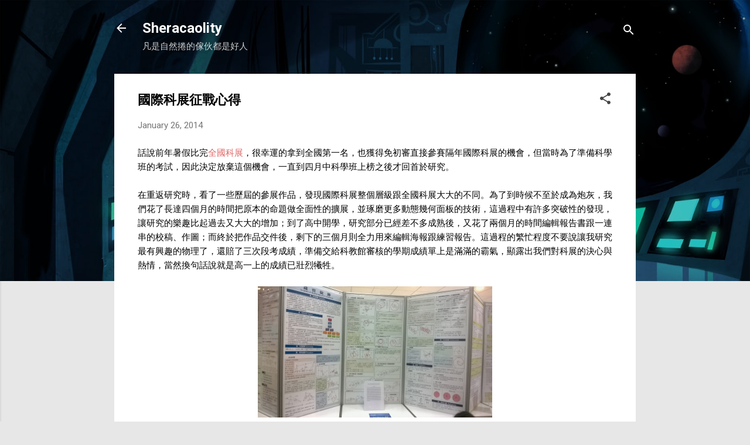

--- FILE ---
content_type: text/javascript; charset=UTF-8
request_url: http://scyablog.blogspot.com/feeds/comments/default?orderby=published&start-index=1&max-results=9&alt=json-in-script&callback=brc2.main&_=1769753844272
body_size: 3032
content:
// API callback
brc2.main({"version":"1.0","encoding":"UTF-8","feed":{"xmlns":"http://www.w3.org/2005/Atom","xmlns$openSearch":"http://a9.com/-/spec/opensearchrss/1.0/","xmlns$gd":"http://schemas.google.com/g/2005","id":{"$t":"tag:blogger.com,1999:blog-8963035166761027912.comments"},"updated":{"$t":"2025-08-24T03:59:53.159+08:00"},"title":{"type":"text","$t":"Sheracaolity"},"link":[{"rel":"http://schemas.google.com/g/2005#feed","type":"application/atom+xml","href":"http:\/\/scyablog.blogspot.com\/feeds\/comments\/default"},{"rel":"self","type":"application/atom+xml","href":"http:\/\/www.blogger.com\/feeds\/8963035166761027912\/comments\/default?alt=json-in-script\u0026max-results=9\u0026orderby=published"},{"rel":"alternate","type":"text/html","href":"http:\/\/scyablog.blogspot.com\/"},{"rel":"hub","href":"http://pubsubhubbub.appspot.com/"},{"rel":"next","type":"application/atom+xml","href":"http:\/\/www.blogger.com\/feeds\/8963035166761027912\/comments\/default?alt=json-in-script\u0026start-index=10\u0026max-results=9\u0026orderby=published"}],"author":[{"name":{"$t":"水果拼盤武士G"},"uri":{"$t":"http:\/\/www.blogger.com\/profile\/10828131430161621778"},"email":{"$t":"noreply@blogger.com"},"gd$image":{"rel":"http://schemas.google.com/g/2005#thumbnail","width":"29","height":"32","src":"\/\/blogger.googleusercontent.com\/img\/b\/R29vZ2xl\/AVvXsEg_NlvUdBwSdv_IPrOLTwbIvQUKPX-fETJcV3z335ibxnA7cBf_IOwSX9pgi1kmyOPFBg9fn8V6dvQqEDm-BhIlbXGvS1e3sQUsGowCV6pSwI8eop9l5Pr7G3NhncLjVL8\/s113\/Me.png"}}],"generator":{"version":"7.00","uri":"http://www.blogger.com","$t":"Blogger"},"openSearch$totalResults":{"$t":"198"},"openSearch$startIndex":{"$t":"1"},"openSearch$itemsPerPage":{"$t":"9"},"entry":[{"id":{"$t":"tag:blogger.com,1999:blog-8963035166761027912.post-8557960210488649920"},"published":{"$t":"2025-08-24T03:59:53.159+08:00"},"updated":{"$t":"2025-08-24T03:59:53.159+08:00"},"title":{"type":"text","$t":"非常感謝您的分享！"},"content":{"type":"html","$t":"非常感謝您的分享！"},"link":[{"rel":"edit","type":"application/atom+xml","href":"http:\/\/www.blogger.com\/feeds\/8963035166761027912\/8126562378904055710\/comments\/default\/8557960210488649920"},{"rel":"self","type":"application/atom+xml","href":"http:\/\/www.blogger.com\/feeds\/8963035166761027912\/8126562378904055710\/comments\/default\/8557960210488649920"},{"rel":"alternate","type":"text/html","href":"http:\/\/scyablog.blogspot.com\/2016\/04\/blog-post_20.html?showComment=1755979193159#c8557960210488649920","title":""}],"author":[{"name":{"$t":"Anonymous"},"email":{"$t":"noreply@blogger.com"},"gd$image":{"rel":"http://schemas.google.com/g/2005#thumbnail","width":"16","height":"16","src":"https:\/\/img1.blogblog.com\/img\/blank.gif"}}],"thr$in-reply-to":{"xmlns$thr":"http://purl.org/syndication/thread/1.0","href":"http:\/\/scyablog.blogspot.com\/2016\/04\/blog-post_20.html","ref":"tag:blogger.com,1999:blog-8963035166761027912.post-8126562378904055710","source":"http://www.blogger.com/feeds/8963035166761027912/posts/default/8126562378904055710","type":"text/html"},"gd$extendedProperty":[{"name":"blogger.itemClass","value":"pid-399441235"},{"name":"blogger.displayTime","value":"August 24, 2025 at 3:59 AM"}]},{"id":{"$t":"tag:blogger.com,1999:blog-8963035166761027912.post-6542638823247206655"},"published":{"$t":"2025-06-13T04:40:33.188+08:00"},"updated":{"$t":"2025-06-13T04:40:33.188+08:00"},"title":{"type":"text","$t":"I\u0026#39;m glad you decided to take such a diverse ra..."},"content":{"type":"html","$t":"I\u0026#39;m glad you decided to take such a diverse range of courses."},"link":[{"rel":"edit","type":"application/atom+xml","href":"http:\/\/www.blogger.com\/feeds\/8963035166761027912\/4459776579228724029\/comments\/default\/6542638823247206655"},{"rel":"self","type":"application/atom+xml","href":"http:\/\/www.blogger.com\/feeds\/8963035166761027912\/4459776579228724029\/comments\/default\/6542638823247206655"},{"rel":"alternate","type":"text/html","href":"http:\/\/scyablog.blogspot.com\/2016\/01\/blog-post_27.html?showComment=1749760833188#c6542638823247206655","title":""}],"author":[{"name":{"$t":"Tommy"},"uri":{"$t":"https:\/\/www.tommysanford.com\/"},"email":{"$t":"noreply@blogger.com"},"gd$image":{"rel":"http://schemas.google.com/g/2005#thumbnail","width":"16","height":"16","src":"https:\/\/img1.blogblog.com\/img\/blank.gif"}}],"thr$in-reply-to":{"xmlns$thr":"http://purl.org/syndication/thread/1.0","href":"http:\/\/scyablog.blogspot.com\/2016\/01\/blog-post_27.html","ref":"tag:blogger.com,1999:blog-8963035166761027912.post-4459776579228724029","source":"http://www.blogger.com/feeds/8963035166761027912/posts/default/4459776579228724029","type":"text/html"},"gd$extendedProperty":[{"name":"blogger.itemClass","value":"pid-399441235"},{"name":"blogger.displayTime","value":"June 13, 2025 at 4:40 AM"}]},{"id":{"$t":"tag:blogger.com,1999:blog-8963035166761027912.post-458172900909591167"},"published":{"$t":"2024-03-24T17:48:58.863+08:00"},"updated":{"$t":"2024-03-24T17:48:58.863+08:00"},"title":{"type":"text","$t":"學長您好，我是應屆考生，今天剛考完試，前幾天看到您的文章即為受用，謝謝您!另外想請教一下您是怎麼充實..."},"content":{"type":"html","$t":"學長您好，我是應屆考生，今天剛考完試，前幾天看到您的文章即為受用，謝謝您!另外想請教一下您是怎麼充實的度過國三暑假的呢？"},"link":[{"rel":"edit","type":"application/atom+xml","href":"http:\/\/www.blogger.com\/feeds\/8963035166761027912\/5423072648029395808\/comments\/default\/458172900909591167"},{"rel":"self","type":"application/atom+xml","href":"http:\/\/www.blogger.com\/feeds\/8963035166761027912\/5423072648029395808\/comments\/default\/458172900909591167"},{"rel":"alternate","type":"text/html","href":"http:\/\/scyablog.blogspot.com\/2014\/03\/blog-post.html?showComment=1711273738863#c458172900909591167","title":""}],"author":[{"name":{"$t":"Anonymous"},"email":{"$t":"noreply@blogger.com"},"gd$image":{"rel":"http://schemas.google.com/g/2005#thumbnail","width":"16","height":"16","src":"https:\/\/img1.blogblog.com\/img\/blank.gif"}}],"thr$in-reply-to":{"xmlns$thr":"http://purl.org/syndication/thread/1.0","href":"http:\/\/scyablog.blogspot.com\/2014\/03\/blog-post.html","ref":"tag:blogger.com,1999:blog-8963035166761027912.post-5423072648029395808","source":"http://www.blogger.com/feeds/8963035166761027912/posts/default/5423072648029395808","type":"text/html"},"gd$extendedProperty":[{"name":"blogger.itemClass","value":"pid-399441235"},{"name":"blogger.displayTime","value":"March 24, 2024 at 5:48 PM"}]},{"id":{"$t":"tag:blogger.com,1999:blog-8963035166761027912.post-1315470800200022600"},"published":{"$t":"2023-11-05T10:05:13.931+08:00"},"updated":{"$t":"2023-11-05T10:05:13.931+08:00"},"title":{"type":"text","$t":"I\u0026#39;m interested in the way that you explain the..."},"content":{"type":"html","$t":"I\u0026#39;m interested in the way that you explain the situations and the alternatives that I found in your blog (in Medium) I wanna learn about the way that you learn (sorry for the basic English, I\u0026#39;m not a native and I hope that you can understand me)"},"link":[{"rel":"edit","type":"application/atom+xml","href":"http:\/\/www.blogger.com\/feeds\/8963035166761027912\/5541609170904139855\/comments\/default\/1315470800200022600"},{"rel":"self","type":"application/atom+xml","href":"http:\/\/www.blogger.com\/feeds\/8963035166761027912\/5541609170904139855\/comments\/default\/1315470800200022600"},{"rel":"alternate","type":"text/html","href":"http:\/\/scyablog.blogspot.com\/2021\/10\/how-schools-should-teach-students.html?showComment=1699149913931#c1315470800200022600","title":""},{"rel":"related","type":"application/atom+xml","href":"http:\/\/www.blogger.com\/feeds\/8963035166761027912\/5541609170904139855\/comments\/default\/2414885578684785094"}],"author":[{"name":{"$t":"Anonymous"},"email":{"$t":"noreply@blogger.com"},"gd$image":{"rel":"http://schemas.google.com/g/2005#thumbnail","width":"16","height":"16","src":"https:\/\/img1.blogblog.com\/img\/blank.gif"}}],"thr$in-reply-to":{"xmlns$thr":"http://purl.org/syndication/thread/1.0","href":"http:\/\/scyablog.blogspot.com\/2021\/10\/how-schools-should-teach-students.html","ref":"tag:blogger.com,1999:blog-8963035166761027912.post-5541609170904139855","source":"http://www.blogger.com/feeds/8963035166761027912/posts/default/5541609170904139855","type":"text/html"},"gd$extendedProperty":[{"name":"blogger.itemClass","value":"pid-399441235"},{"name":"blogger.displayTime","value":"November 5, 2023 at 10:05 AM"}]},{"id":{"$t":"tag:blogger.com,1999:blog-8963035166761027912.post-2414885578684785094"},"published":{"$t":"2023-11-05T09:56:35.782+08:00"},"updated":{"$t":"2023-11-05T09:56:35.782+08:00"},"title":{"type":"text","$t":"I understood what are you trying to explain, cuz t..."},"content":{"type":"html","$t":"I understood what are you trying to explain, cuz this is a common problem: the information it is in our power but we don\u0026#39;t know what to do and we don\u0026#39;t know how select the useful parts that we found. Greetings from Ecuador"},"link":[{"rel":"edit","type":"application/atom+xml","href":"http:\/\/www.blogger.com\/feeds\/8963035166761027912\/5541609170904139855\/comments\/default\/2414885578684785094"},{"rel":"self","type":"application/atom+xml","href":"http:\/\/www.blogger.com\/feeds\/8963035166761027912\/5541609170904139855\/comments\/default\/2414885578684785094"},{"rel":"alternate","type":"text/html","href":"http:\/\/scyablog.blogspot.com\/2021\/10\/how-schools-should-teach-students.html?showComment=1699149395782#c2414885578684785094","title":""}],"author":[{"name":{"$t":"Anonymous"},"email":{"$t":"noreply@blogger.com"},"gd$image":{"rel":"http://schemas.google.com/g/2005#thumbnail","width":"16","height":"16","src":"https:\/\/img1.blogblog.com\/img\/blank.gif"}}],"thr$in-reply-to":{"xmlns$thr":"http://purl.org/syndication/thread/1.0","href":"http:\/\/scyablog.blogspot.com\/2021\/10\/how-schools-should-teach-students.html","ref":"tag:blogger.com,1999:blog-8963035166761027912.post-5541609170904139855","source":"http://www.blogger.com/feeds/8963035166761027912/posts/default/5541609170904139855","type":"text/html"},"gd$extendedProperty":[{"name":"blogger.itemClass","value":"pid-399441235"},{"name":"blogger.displayTime","value":"November 5, 2023 at 9:56 AM"}]},{"id":{"$t":"tag:blogger.com,1999:blog-8963035166761027912.post-3923435951448457926"},"published":{"$t":"2023-09-10T18:43:44.738+08:00"},"updated":{"$t":"2023-09-10T18:43:44.738+08:00"},"title":{"type":"text","$t":"數理不是非常好，但是如果從現在開始來得及嗎？\n還有高中的部分是需要都先修嗎?"},"content":{"type":"html","$t":"數理不是非常好，但是如果從現在開始來得及嗎？\u003Cbr \/\u003E還有高中的部分是需要都先修嗎?"},"link":[{"rel":"edit","type":"application/atom+xml","href":"http:\/\/www.blogger.com\/feeds\/8963035166761027912\/5423072648029395808\/comments\/default\/3923435951448457926"},{"rel":"self","type":"application/atom+xml","href":"http:\/\/www.blogger.com\/feeds\/8963035166761027912\/5423072648029395808\/comments\/default\/3923435951448457926"},{"rel":"alternate","type":"text/html","href":"http:\/\/scyablog.blogspot.com\/2014\/03\/blog-post.html?showComment=1694342624738#c3923435951448457926","title":""}],"author":[{"name":{"$t":"Anonymous"},"email":{"$t":"noreply@blogger.com"},"gd$image":{"rel":"http://schemas.google.com/g/2005#thumbnail","width":"16","height":"16","src":"https:\/\/img1.blogblog.com\/img\/blank.gif"}}],"thr$in-reply-to":{"xmlns$thr":"http://purl.org/syndication/thread/1.0","href":"http:\/\/scyablog.blogspot.com\/2014\/03\/blog-post.html","ref":"tag:blogger.com,1999:blog-8963035166761027912.post-5423072648029395808","source":"http://www.blogger.com/feeds/8963035166761027912/posts/default/5423072648029395808","type":"text/html"},"gd$extendedProperty":[{"name":"blogger.itemClass","value":"pid-399441235"},{"name":"blogger.displayTime","value":"September 10, 2023 at 6:43 PM"}]},{"id":{"$t":"tag:blogger.com,1999:blog-8963035166761027912.post-7493363236318002810"},"published":{"$t":"2022-08-25T01:07:52.223+08:00"},"updated":{"$t":"2022-08-25T01:07:52.223+08:00"},"title":{"type":"text","$t":"你也超狂\n"},"content":{"type":"html","$t":"你也超狂\u003Cbr \/\u003E"},"link":[{"rel":"edit","type":"application/atom+xml","href":"http:\/\/www.blogger.com\/feeds\/8963035166761027912\/7466401929768667671\/comments\/default\/7493363236318002810"},{"rel":"self","type":"application/atom+xml","href":"http:\/\/www.blogger.com\/feeds\/8963035166761027912\/7466401929768667671\/comments\/default\/7493363236318002810"},{"rel":"alternate","type":"text/html","href":"http:\/\/scyablog.blogspot.com\/2015\/12\/ipho2016.html?showComment=1661360872223#c7493363236318002810","title":""},{"rel":"related","type":"application/atom+xml","href":"http:\/\/www.blogger.com\/feeds\/8963035166761027912\/7466401929768667671\/comments\/default\/6131346821878226184"}],"author":[{"name":{"$t":"Anonymous"},"email":{"$t":"noreply@blogger.com"},"gd$image":{"rel":"http://schemas.google.com/g/2005#thumbnail","width":"16","height":"16","src":"https:\/\/img1.blogblog.com\/img\/blank.gif"}}],"thr$in-reply-to":{"xmlns$thr":"http://purl.org/syndication/thread/1.0","href":"http:\/\/scyablog.blogspot.com\/2015\/12\/ipho2016.html","ref":"tag:blogger.com,1999:blog-8963035166761027912.post-7466401929768667671","source":"http://www.blogger.com/feeds/8963035166761027912/posts/default/7466401929768667671","type":"text/html"},"gd$extendedProperty":[{"name":"blogger.itemClass","value":"pid-399441235"},{"name":"blogger.displayTime","value":"August 25, 2022 at 1:07 AM"}]},{"id":{"$t":"tag:blogger.com,1999:blog-8963035166761027912.post-2385447459952868008"},"published":{"$t":"2022-06-15T12:34:52.367+08:00"},"updated":{"$t":"2022-06-15T12:34:52.367+08:00"},"title":{"type":"text","$t":"Appreciate you blogging this"},"content":{"type":"html","$t":"Appreciate you blogging this"},"link":[{"rel":"edit","type":"application/atom+xml","href":"http:\/\/www.blogger.com\/feeds\/8963035166761027912\/4638778811963685857\/comments\/default\/2385447459952868008"},{"rel":"self","type":"application/atom+xml","href":"http:\/\/www.blogger.com\/feeds\/8963035166761027912\/4638778811963685857\/comments\/default\/2385447459952868008"},{"rel":"alternate","type":"text/html","href":"http:\/\/scyablog.blogspot.com\/2013\/09\/blog-post_4872.html?showComment=1655267692367#c2385447459952868008","title":""}],"author":[{"name":{"$t":"Troy S"},"uri":{"$t":"https:\/\/www.troysosa.com\/"},"email":{"$t":"noreply@blogger.com"},"gd$image":{"rel":"http://schemas.google.com/g/2005#thumbnail","width":"16","height":"16","src":"https:\/\/img1.blogblog.com\/img\/blank.gif"}}],"thr$in-reply-to":{"xmlns$thr":"http://purl.org/syndication/thread/1.0","href":"http:\/\/scyablog.blogspot.com\/2013\/09\/blog-post_4872.html","ref":"tag:blogger.com,1999:blog-8963035166761027912.post-4638778811963685857","source":"http://www.blogger.com/feeds/8963035166761027912/posts/default/4638778811963685857","type":"text/html"},"gd$extendedProperty":[{"name":"blogger.itemClass","value":"pid-399441235"},{"name":"blogger.displayTime","value":"June 15, 2022 at 12:34 PM"}]},{"id":{"$t":"tag:blogger.com,1999:blog-8963035166761027912.post-4064719320201870146"},"published":{"$t":"2022-02-04T04:46:17.371+08:00"},"updated":{"$t":"2022-02-04T04:46:17.371+08:00"},"title":{"type":"text","$t":"喜歡你寫的札記！"},"content":{"type":"html","$t":"喜歡你寫的札記！"},"link":[{"rel":"edit","type":"application/atom+xml","href":"http:\/\/www.blogger.com\/feeds\/8963035166761027912\/5767303571547871033\/comments\/default\/4064719320201870146"},{"rel":"self","type":"application/atom+xml","href":"http:\/\/www.blogger.com\/feeds\/8963035166761027912\/5767303571547871033\/comments\/default\/4064719320201870146"},{"rel":"alternate","type":"text/html","href":"http:\/\/scyablog.blogspot.com\/2014\/01\/blog-post_26.html?showComment=1643921177371#c4064719320201870146","title":""}],"author":[{"name":{"$t":"yuyiolulu"},"uri":{"$t":"https:\/\/www.blogger.com\/profile\/06480680385656744767"},"email":{"$t":"noreply@blogger.com"},"gd$image":{"rel":"http://schemas.google.com/g/2005#thumbnail","width":"16","height":"16","src":"https:\/\/img1.blogblog.com\/img\/b16-rounded.gif"}}],"thr$in-reply-to":{"xmlns$thr":"http://purl.org/syndication/thread/1.0","href":"http:\/\/scyablog.blogspot.com\/2014\/01\/blog-post_26.html","ref":"tag:blogger.com,1999:blog-8963035166761027912.post-5767303571547871033","source":"http://www.blogger.com/feeds/8963035166761027912/posts/default/5767303571547871033","type":"text/html"},"gd$extendedProperty":[{"name":"blogger.itemClass","value":"pid-1928228478"},{"name":"blogger.displayTime","value":"February 4, 2022 at 4:46 AM"}]}]}});

--- FILE ---
content_type: text/javascript; charset=UTF-8
request_url: http://scyablog.blogspot.com/feeds/posts/summary?alt=json-in-script&callback=jQuery20008516817242963273_1769753844287&path=/2013/09/blog-post_4872.html&_=1769753844288
body_size: 2617
content:
// API callback
jQuery20008516817242963273_1769753844287({"version":"1.0","encoding":"UTF-8","feed":{"xmlns":"http://www.w3.org/2005/Atom","xmlns$openSearch":"http://a9.com/-/spec/opensearchrss/1.0/","xmlns$blogger":"http://schemas.google.com/blogger/2008","xmlns$georss":"http://www.georss.org/georss","xmlns$gd":"http://schemas.google.com/g/2005","xmlns$thr":"http://purl.org/syndication/thread/1.0","id":{"$t":"tag:blogger.com,1999:blog-8963035166761027912"},"updated":{"$t":"2026-01-20T16:18:06.182+08:00"},"category":[{"term":"物理學習與競賽"},{"term":"生活反思與自省"},{"term":"休學系列"},{"term":"閱讀心得"},{"term":"高中足球夢"},{"term":"有趣的競賽與甄試們"},{"term":"高中校園生活"},{"term":"漫畫與動漫"},{"term":"影視相關"},{"term":"技術雜談"},{"term":"Minerva"},{"term":"Project Meta"},{"term":"My Vision"},{"term":"《 V·第五級 》臺南一中科學班成果發表會"},{"term":"台大好課評價"},{"term":"呢喃"},{"term":"幹話"},{"term":"政經歷史"},{"term":"旅遊"},{"term":"營隊心得日誌"},{"term":"哈哈美國行"},{"term":"觀點"},{"term":"台大修課小結"},{"term":"有趣計畫"},{"term":"數學雜談"}],"title":{"type":"text","$t":"Sheracaolity"},"subtitle":{"type":"html","$t":"凡是自然捲的傢伙都是好人"},"link":[{"rel":"http://schemas.google.com/g/2005#feed","type":"application/atom+xml","href":"http:\/\/scyablog.blogspot.com\/feeds\/posts\/summary"},{"rel":"self","type":"application/atom+xml","href":"http:\/\/www.blogger.com\/feeds\/8963035166761027912\/posts\/summary?alt=json-in-script\u0026path=%2F2013%2F09%2Fblog-post_4872.html"},{"rel":"alternate","type":"text/html","href":"http:\/\/scyablog.blogspot.com\/"},{"rel":"hub","href":"http://pubsubhubbub.appspot.com/"}],"author":[{"name":{"$t":"水果拼盤武士G"},"uri":{"$t":"http:\/\/www.blogger.com\/profile\/10828131430161621778"},"email":{"$t":"noreply@blogger.com"},"gd$image":{"rel":"http://schemas.google.com/g/2005#thumbnail","width":"29","height":"32","src":"\/\/blogger.googleusercontent.com\/img\/b\/R29vZ2xl\/AVvXsEg_NlvUdBwSdv_IPrOLTwbIvQUKPX-fETJcV3z335ibxnA7cBf_IOwSX9pgi1kmyOPFBg9fn8V6dvQqEDm-BhIlbXGvS1e3sQUsGowCV6pSwI8eop9l5Pr7G3NhncLjVL8\/s113\/Me.png"}}],"generator":{"version":"7.00","uri":"http://www.blogger.com","$t":"Blogger"},"openSearch$startIndex":{"$t":"1"},"openSearch$itemsPerPage":{"$t":"25"},"entry":[{"id":{"$t":"tag:blogger.com,1999:blog-8963035166761027912.post-4638778811963685857"},"published":{"$t":"2013-09-22T17:20:00.002+08:00"},"updated":{"$t":"2016-11-29T05:20:27.301+08:00"},"category":[{"scheme":"http://www.blogger.com/atom/ns#","term":"高中校園生活"}],"title":{"type":"text","$t":"科學班學長姐成果發表會"},"summary":{"type":"text","$t":"最近連看了雄中和南一中科學班學長姐的成果發表會，精彩度令人感到十分佩服。首先是雄中的「Utopia」，以充斥著超級爛梗的影片和主持演出，搭配各項研究成果的發表，讓人在了解學長們的研究前都能保持著輕鬆愉悅的好心情。深思其內容，只有物理和數學的研究是略懂略懂（物理的話是再多略懂一些），其他化學生物地科就根本是像在看大藝術家一樣，觀摩到與自己層次差太多的神作時眼睛是呆滯的兩個圈圈，果然是厲害的科學班學長。全部裡面唯一親民的無非是資訊組的那兩份稱之為「研究」的電動製作報告。神奇寶貝發射點點攻擊讓人的難掩笑容，卡通綜合格鬥遊戲令人讚嘆不已！雖然為了趕火車沒聽到最後，臨走時仍意猶未盡。\n\n\n雄中送的資料夾挺有質感的\n\n\n\n再來是一中的「啟示錄」。與走爛梗路線的雄中不同，啟示錄是個充斥著動漫梗的自編自導故事，在許多場面製作出驚人特效。有感人橋段，有誇張劇情，當然也有著許多智障搞笑的片段（ex:以"},"link":[{"rel":"replies","type":"application/atom+xml","href":"http:\/\/scyablog.blogspot.com\/feeds\/4638778811963685857\/comments\/default","title":"Post Comments"},{"rel":"replies","type":"text/html","href":"http:\/\/scyablog.blogspot.com\/2013\/09\/blog-post_4872.html#comment-form","title":"1 Comments"},{"rel":"edit","type":"application/atom+xml","href":"http:\/\/www.blogger.com\/feeds\/8963035166761027912\/posts\/default\/4638778811963685857"},{"rel":"self","type":"application/atom+xml","href":"http:\/\/www.blogger.com\/feeds\/8963035166761027912\/posts\/default\/4638778811963685857"},{"rel":"alternate","type":"text/html","href":"http:\/\/scyablog.blogspot.com\/2013\/09\/blog-post_4872.html","title":"科學班學長姐成果發表會"}],"author":[{"name":{"$t":"水果拼盤武士G"},"uri":{"$t":"http:\/\/www.blogger.com\/profile\/10828131430161621778"},"email":{"$t":"noreply@blogger.com"},"gd$image":{"rel":"http://schemas.google.com/g/2005#thumbnail","width":"29","height":"32","src":"\/\/blogger.googleusercontent.com\/img\/b\/R29vZ2xl\/AVvXsEg_NlvUdBwSdv_IPrOLTwbIvQUKPX-fETJcV3z335ibxnA7cBf_IOwSX9pgi1kmyOPFBg9fn8V6dvQqEDm-BhIlbXGvS1e3sQUsGowCV6pSwI8eop9l5Pr7G3NhncLjVL8\/s113\/Me.png"}}],"media$thumbnail":{"xmlns$media":"http://search.yahoo.com/mrss/","url":"https:\/\/blogger.googleusercontent.com\/img\/b\/R29vZ2xl\/AVvXsEi2K24wHAQ5nw5OtiriTiJoPI0xXnE9ArDP5JDERlEs7tbvebb85-JF8KwHOb0qlJ7mHavmV-Ah75rl0Fgz1fAmEHPZD3Xu-5GuFNDYggfcYRktPKReXgQ2V6r-IViyqwMiGeo6IWbhmVh6\/s72-c\/1368693_649892978362543_2002188161_n.jpg","height":"72","width":"72"},"thr$total":{"$t":"1"}}]}});

--- FILE ---
content_type: text/javascript; charset=UTF-8
request_url: http://scyablog.blogspot.com/feeds/posts/summary?alt=json-in-script&callback=jQuery20008516817242963273_1769753844285&path=/2015/12/ipho2016.html&_=1769753844286
body_size: 2586
content:
// API callback
jQuery20008516817242963273_1769753844285({"version":"1.0","encoding":"UTF-8","feed":{"xmlns":"http://www.w3.org/2005/Atom","xmlns$openSearch":"http://a9.com/-/spec/opensearchrss/1.0/","xmlns$blogger":"http://schemas.google.com/blogger/2008","xmlns$georss":"http://www.georss.org/georss","xmlns$gd":"http://schemas.google.com/g/2005","xmlns$thr":"http://purl.org/syndication/thread/1.0","id":{"$t":"tag:blogger.com,1999:blog-8963035166761027912"},"updated":{"$t":"2026-01-20T16:18:06.182+08:00"},"category":[{"term":"物理學習與競賽"},{"term":"生活反思與自省"},{"term":"休學系列"},{"term":"閱讀心得"},{"term":"高中足球夢"},{"term":"有趣的競賽與甄試們"},{"term":"高中校園生活"},{"term":"漫畫與動漫"},{"term":"影視相關"},{"term":"技術雜談"},{"term":"Minerva"},{"term":"Project Meta"},{"term":"My Vision"},{"term":"《 V·第五級 》臺南一中科學班成果發表會"},{"term":"台大好課評價"},{"term":"呢喃"},{"term":"幹話"},{"term":"政經歷史"},{"term":"旅遊"},{"term":"營隊心得日誌"},{"term":"哈哈美國行"},{"term":"觀點"},{"term":"台大修課小結"},{"term":"有趣計畫"},{"term":"數學雜談"}],"title":{"type":"text","$t":"Sheracaolity"},"subtitle":{"type":"html","$t":"凡是自然捲的傢伙都是好人"},"link":[{"rel":"http://schemas.google.com/g/2005#feed","type":"application/atom+xml","href":"http:\/\/scyablog.blogspot.com\/feeds\/posts\/summary"},{"rel":"self","type":"application/atom+xml","href":"http:\/\/www.blogger.com\/feeds\/8963035166761027912\/posts\/summary?alt=json-in-script\u0026path=%2F2015%2F12%2Fipho2016.html"},{"rel":"alternate","type":"text/html","href":"http:\/\/scyablog.blogspot.com\/"},{"rel":"hub","href":"http://pubsubhubbub.appspot.com/"}],"author":[{"name":{"$t":"水果拼盤武士G"},"uri":{"$t":"http:\/\/www.blogger.com\/profile\/10828131430161621778"},"email":{"$t":"noreply@blogger.com"},"gd$image":{"rel":"http://schemas.google.com/g/2005#thumbnail","width":"29","height":"32","src":"\/\/blogger.googleusercontent.com\/img\/b\/R29vZ2xl\/AVvXsEg_NlvUdBwSdv_IPrOLTwbIvQUKPX-fETJcV3z335ibxnA7cBf_IOwSX9pgi1kmyOPFBg9fn8V6dvQqEDm-BhIlbXGvS1e3sQUsGowCV6pSwI8eop9l5Pr7G3NhncLjVL8\/s113\/Me.png"}}],"generator":{"version":"7.00","uri":"http://www.blogger.com","$t":"Blogger"},"openSearch$startIndex":{"$t":"1"},"openSearch$itemsPerPage":{"$t":"25"},"entry":[{"id":{"$t":"tag:blogger.com,1999:blog-8963035166761027912.post-7466401929768667671"},"published":{"$t":"2016-04-09T13:42:00.002+08:00"},"updated":{"$t":"2023-05-22T19:59:57.640+08:00"},"category":[{"scheme":"http://www.blogger.com/atom/ns#","term":"物理學習與競賽"}],"title":{"type":"text","$t":"IPhO物理奧林匹亞決選選訓營日誌（2016）"},"summary":{"type":"text","$t":"\n\n\n\n\n不知不覺一年就這麼過去了，如今來到了高中生涯最後一次的物奧選訓營，按照傳統當然還是要來寫個日記啦～\n\nDay 1 （3\/21）\n\n跟去年一樣的行程，搭高鐵，轉兩次捷運，再拖著行李箱一路步行到師大會館。這次的心情不太一樣，前一次來師大時是有些緊張的，畢竟是第一次，且比賽的結果關係到接下來一年的規劃；但這次完全就是只有興奮的感覺，就好像要回到久久未回的老家一般，準備見見老朋友，交些新朋友。對曾經在師大會館住過快兩個月的我來說，這邊已經算是我的第二個家了。\n\n經過整整一年，現在在心境上有很大的轉變。見的物理變多了，數學能力也變強了，看到物奧的題目常常有種「阿這不就在解微分方程嗎」「阿這不就只是在套公式嗎」「阿這不是萬年沒梗題嗎」的感覺。感覺競賽就是這樣，有時候你會覺得它很好，過了一陣子你又會覺得它很爛。還記得一個月前我曾經和鼎鈞在回家的途中講到，作為一個物奧老人，哪怕一點點也好我也要"},"link":[{"rel":"replies","type":"application/atom+xml","href":"http:\/\/scyablog.blogspot.com\/feeds\/7466401929768667671\/comments\/default","title":"Post Comments"},{"rel":"replies","type":"text/html","href":"http:\/\/scyablog.blogspot.com\/2015\/12\/ipho2016.html#comment-form","title":"5 Comments"},{"rel":"edit","type":"application/atom+xml","href":"http:\/\/www.blogger.com\/feeds\/8963035166761027912\/posts\/default\/7466401929768667671"},{"rel":"self","type":"application/atom+xml","href":"http:\/\/www.blogger.com\/feeds\/8963035166761027912\/posts\/default\/7466401929768667671"},{"rel":"alternate","type":"text/html","href":"http:\/\/scyablog.blogspot.com\/2015\/12\/ipho2016.html","title":"IPhO物理奧林匹亞決選選訓營日誌（2016）"}],"author":[{"name":{"$t":"水果拼盤武士G"},"uri":{"$t":"http:\/\/www.blogger.com\/profile\/10828131430161621778"},"email":{"$t":"noreply@blogger.com"},"gd$image":{"rel":"http://schemas.google.com/g/2005#thumbnail","width":"29","height":"32","src":"\/\/blogger.googleusercontent.com\/img\/b\/R29vZ2xl\/AVvXsEg_NlvUdBwSdv_IPrOLTwbIvQUKPX-fETJcV3z335ibxnA7cBf_IOwSX9pgi1kmyOPFBg9fn8V6dvQqEDm-BhIlbXGvS1e3sQUsGowCV6pSwI8eop9l5Pr7G3NhncLjVL8\/s113\/Me.png"}}],"media$thumbnail":{"xmlns$media":"http://search.yahoo.com/mrss/","url":"https:\/\/blogger.googleusercontent.com\/img\/b\/R29vZ2xl\/AVvXsEgBdgsvFmoUGCauzxxbMNKFUVZNgbXEMHR-kHPxknFpFzvowWKVbYAM45HR3yBCDvtej57kH-qRA0rlZk4mEnYAJ6HUcItCq6n5Rzhyaz_4SAotJKaXq0nIXd0L1Lg-hiidCDsE93hzSAl4\/s72-c\/P_20160326_031831.jpg","height":"72","width":"72"},"thr$total":{"$t":"5"}}]}});

--- FILE ---
content_type: text/javascript; charset=UTF-8
request_url: http://scyablog.blogspot.com/feeds/posts/summary?alt=json-in-script&callback=jQuery20008516817242963273_1769753844273&path=/2016/04/blog-post_20.html&_=1769753844274
body_size: 2472
content:
// API callback
jQuery20008516817242963273_1769753844273({"version":"1.0","encoding":"UTF-8","feed":{"xmlns":"http://www.w3.org/2005/Atom","xmlns$openSearch":"http://a9.com/-/spec/opensearchrss/1.0/","xmlns$blogger":"http://schemas.google.com/blogger/2008","xmlns$georss":"http://www.georss.org/georss","xmlns$gd":"http://schemas.google.com/g/2005","xmlns$thr":"http://purl.org/syndication/thread/1.0","id":{"$t":"tag:blogger.com,1999:blog-8963035166761027912"},"updated":{"$t":"2026-01-20T16:18:06.182+08:00"},"category":[{"term":"物理學習與競賽"},{"term":"生活反思與自省"},{"term":"休學系列"},{"term":"閱讀心得"},{"term":"高中足球夢"},{"term":"有趣的競賽與甄試們"},{"term":"高中校園生活"},{"term":"漫畫與動漫"},{"term":"影視相關"},{"term":"技術雜談"},{"term":"Minerva"},{"term":"Project Meta"},{"term":"My Vision"},{"term":"《 V·第五級 》臺南一中科學班成果發表會"},{"term":"台大好課評價"},{"term":"呢喃"},{"term":"幹話"},{"term":"政經歷史"},{"term":"旅遊"},{"term":"營隊心得日誌"},{"term":"哈哈美國行"},{"term":"觀點"},{"term":"台大修課小結"},{"term":"有趣計畫"},{"term":"數學雜談"}],"title":{"type":"text","$t":"Sheracaolity"},"subtitle":{"type":"html","$t":"凡是自然捲的傢伙都是好人"},"link":[{"rel":"http://schemas.google.com/g/2005#feed","type":"application/atom+xml","href":"http:\/\/scyablog.blogspot.com\/feeds\/posts\/summary"},{"rel":"self","type":"application/atom+xml","href":"http:\/\/www.blogger.com\/feeds\/8963035166761027912\/posts\/summary?alt=json-in-script\u0026path=%2F2016%2F04%2Fblog-post_20.html"},{"rel":"alternate","type":"text/html","href":"http:\/\/scyablog.blogspot.com\/"},{"rel":"hub","href":"http://pubsubhubbub.appspot.com/"}],"author":[{"name":{"$t":"水果拼盤武士G"},"uri":{"$t":"http:\/\/www.blogger.com\/profile\/10828131430161621778"},"email":{"$t":"noreply@blogger.com"},"gd$image":{"rel":"http://schemas.google.com/g/2005#thumbnail","width":"29","height":"32","src":"\/\/blogger.googleusercontent.com\/img\/b\/R29vZ2xl\/AVvXsEg_NlvUdBwSdv_IPrOLTwbIvQUKPX-fETJcV3z335ibxnA7cBf_IOwSX9pgi1kmyOPFBg9fn8V6dvQqEDm-BhIlbXGvS1e3sQUsGowCV6pSwI8eop9l5Pr7G3NhncLjVL8\/s113\/Me.png"}}],"generator":{"version":"7.00","uri":"http://www.blogger.com","$t":"Blogger"},"openSearch$startIndex":{"$t":"1"},"openSearch$itemsPerPage":{"$t":"25"},"entry":[{"id":{"$t":"tag:blogger.com,1999:blog-8963035166761027912.post-8126562378904055710"},"published":{"$t":"2016-04-20T20:10:00.006+08:00"},"updated":{"$t":"2025-05-03T07:35:55.293+08:00"},"category":[{"scheme":"http://www.blogger.com/atom/ns#","term":"物理學習與競賽"}],"title":{"type":"text","$t":"物理與奧林匹亞大小事"},"summary":{"type":"text","$t":"\n\n\n\n\n本篇文章以學生的觀點出發，詳盡的探討了整個台灣物理奧林匹亞的競賽體系，內容包含競賽生態、選拔流程、競賽需要具備的能力，以及可用的相關資源。\n\n當中也加入了我高中時期參與競賽的學習方法與感觸，將物理競賽與其他高中的物理相關活動予以比較，並回答一些常見的問題。\n\n最後會簡略談談競賽的出路並引用一些過來人的看法，再將我高中三年的參賽經驗與心得做個總結。\n\n文中各個段落的標題列舉如下：\n\n前言、各階段物理比較、奧林匹亞比賽簡介、數學背景、網路課程、普物與競賽書籍、進階理論書籍、初選準備、複選準備、決選選訓營、亞洲賽培訓營、亞洲賽、國際賽培訓營、國際賽、實驗重點、解題思路、學習方法、常見問題集、高中物理活動比較、競賽出路、過來人看法、心得總結、致謝。\n\n其中亞洲賽、國際賽培訓與參賽經驗的四個段落，是由2015年的金牌得主蔡沛愷打好底稿，再由我稍微調整文筆調性後加入。html {"},"link":[{"rel":"replies","type":"application/atom+xml","href":"http:\/\/scyablog.blogspot.com\/feeds\/8126562378904055710\/comments\/default","title":"Post Comments"},{"rel":"replies","type":"text/html","href":"http:\/\/scyablog.blogspot.com\/2016\/04\/blog-post_20.html#comment-form","title":"27 Comments"},{"rel":"edit","type":"application/atom+xml","href":"http:\/\/www.blogger.com\/feeds\/8963035166761027912\/posts\/default\/8126562378904055710"},{"rel":"self","type":"application/atom+xml","href":"http:\/\/www.blogger.com\/feeds\/8963035166761027912\/posts\/default\/8126562378904055710"},{"rel":"alternate","type":"text/html","href":"http:\/\/scyablog.blogspot.com\/2016\/04\/blog-post_20.html","title":"物理與奧林匹亞大小事"}],"author":[{"name":{"$t":"水果拼盤武士G"},"uri":{"$t":"http:\/\/www.blogger.com\/profile\/10828131430161621778"},"email":{"$t":"noreply@blogger.com"},"gd$image":{"rel":"http://schemas.google.com/g/2005#thumbnail","width":"29","height":"32","src":"\/\/blogger.googleusercontent.com\/img\/b\/R29vZ2xl\/AVvXsEg_NlvUdBwSdv_IPrOLTwbIvQUKPX-fETJcV3z335ibxnA7cBf_IOwSX9pgi1kmyOPFBg9fn8V6dvQqEDm-BhIlbXGvS1e3sQUsGowCV6pSwI8eop9l5Pr7G3NhncLjVL8\/s113\/Me.png"}}],"media$thumbnail":{"xmlns$media":"http://search.yahoo.com/mrss/","url":"https:\/\/blogger.googleusercontent.com\/img\/b\/R29vZ2xl\/AVvXsEhSZKF2C9v_XVjI3sclVMm0TE4wbbnmo_nZHsErtiiqNSS-sGZBvVCLKwe4JLSfEUeHKYmzoNtly2D9Wk3TQ10A0XysTFrMwPacgdncd2BZqrUDAy4huU8qWaei1sbHIfDuWTbcTIUFMIZ8\/s72-c\/physics.jpg","height":"72","width":"72"},"thr$total":{"$t":"27"}}]}});

--- FILE ---
content_type: text/javascript; charset=UTF-8
request_url: http://scyablog.blogspot.com/feeds/posts/summary?alt=json-in-script&callback=jQuery20008516817242963273_1769753844279&path=/2021/10/how-schools-should-teach-students.html&_=1769753844280
body_size: 1823
content:
// API callback
jQuery20008516817242963273_1769753844279({"version":"1.0","encoding":"UTF-8","feed":{"xmlns":"http://www.w3.org/2005/Atom","xmlns$openSearch":"http://a9.com/-/spec/opensearchrss/1.0/","xmlns$blogger":"http://schemas.google.com/blogger/2008","xmlns$georss":"http://www.georss.org/georss","xmlns$gd":"http://schemas.google.com/g/2005","xmlns$thr":"http://purl.org/syndication/thread/1.0","id":{"$t":"tag:blogger.com,1999:blog-8963035166761027912"},"updated":{"$t":"2026-01-20T16:18:06.182+08:00"},"category":[{"term":"物理學習與競賽"},{"term":"生活反思與自省"},{"term":"休學系列"},{"term":"閱讀心得"},{"term":"高中足球夢"},{"term":"有趣的競賽與甄試們"},{"term":"高中校園生活"},{"term":"漫畫與動漫"},{"term":"影視相關"},{"term":"技術雜談"},{"term":"Minerva"},{"term":"Project Meta"},{"term":"My Vision"},{"term":"《 V·第五級 》臺南一中科學班成果發表會"},{"term":"台大好課評價"},{"term":"呢喃"},{"term":"幹話"},{"term":"政經歷史"},{"term":"旅遊"},{"term":"營隊心得日誌"},{"term":"哈哈美國行"},{"term":"觀點"},{"term":"台大修課小結"},{"term":"有趣計畫"},{"term":"數學雜談"}],"title":{"type":"text","$t":"Sheracaolity"},"subtitle":{"type":"html","$t":"凡是自然捲的傢伙都是好人"},"link":[{"rel":"http://schemas.google.com/g/2005#feed","type":"application/atom+xml","href":"http:\/\/scyablog.blogspot.com\/feeds\/posts\/summary"},{"rel":"self","type":"application/atom+xml","href":"http:\/\/www.blogger.com\/feeds\/8963035166761027912\/posts\/summary?alt=json-in-script\u0026path=%2F2021%2F10%2Fhow-schools-should-teach-students.html"},{"rel":"alternate","type":"text/html","href":"http:\/\/scyablog.blogspot.com\/"},{"rel":"hub","href":"http://pubsubhubbub.appspot.com/"}],"author":[{"name":{"$t":"水果拼盤武士G"},"uri":{"$t":"http:\/\/www.blogger.com\/profile\/10828131430161621778"},"email":{"$t":"noreply@blogger.com"},"gd$image":{"rel":"http://schemas.google.com/g/2005#thumbnail","width":"29","height":"32","src":"\/\/blogger.googleusercontent.com\/img\/b\/R29vZ2xl\/AVvXsEg_NlvUdBwSdv_IPrOLTwbIvQUKPX-fETJcV3z335ibxnA7cBf_IOwSX9pgi1kmyOPFBg9fn8V6dvQqEDm-BhIlbXGvS1e3sQUsGowCV6pSwI8eop9l5Pr7G3NhncLjVL8\/s113\/Me.png"}}],"generator":{"version":"7.00","uri":"http://www.blogger.com","$t":"Blogger"},"openSearch$startIndex":{"$t":"1"},"openSearch$itemsPerPage":{"$t":"25"},"entry":[{"id":{"$t":"tag:blogger.com,1999:blog-8963035166761027912.post-5541609170904139855"},"published":{"$t":"2021-10-28T17:49:00.003+08:00"},"updated":{"$t":"2021-10-28T18:06:33.010+08:00"},"category":[{"scheme":"http://www.blogger.com/atom/ns#","term":"呢喃"}],"title":{"type":"text","$t":"The biggest bullshit in higher education."},"summary":{"type":"text","$t":"Many schools try to teach students how to do research, including the methods, tools, and perhaps the habits of mind. They let students learn the concepts, work on assignments, and grade them, thinking that all these practices will help students learn and gain the skills.I believe that’s the biggest bullshit in higher education.Most assignments that my friends and I have done in colleges, either "},"link":[{"rel":"replies","type":"application/atom+xml","href":"http:\/\/scyablog.blogspot.com\/feeds\/5541609170904139855\/comments\/default","title":"Post Comments"},{"rel":"replies","type":"text/html","href":"http:\/\/scyablog.blogspot.com\/2021\/10\/how-schools-should-teach-students.html#comment-form","title":"2 Comments"},{"rel":"edit","type":"application/atom+xml","href":"http:\/\/www.blogger.com\/feeds\/8963035166761027912\/posts\/default\/5541609170904139855"},{"rel":"self","type":"application/atom+xml","href":"http:\/\/www.blogger.com\/feeds\/8963035166761027912\/posts\/default\/5541609170904139855"},{"rel":"alternate","type":"text/html","href":"http:\/\/scyablog.blogspot.com\/2021\/10\/how-schools-should-teach-students.html","title":"The biggest bullshit in higher education."}],"author":[{"name":{"$t":"水果拼盤武士G"},"uri":{"$t":"http:\/\/www.blogger.com\/profile\/10828131430161621778"},"email":{"$t":"noreply@blogger.com"},"gd$image":{"rel":"http://schemas.google.com/g/2005#thumbnail","width":"29","height":"32","src":"\/\/blogger.googleusercontent.com\/img\/b\/R29vZ2xl\/AVvXsEg_NlvUdBwSdv_IPrOLTwbIvQUKPX-fETJcV3z335ibxnA7cBf_IOwSX9pgi1kmyOPFBg9fn8V6dvQqEDm-BhIlbXGvS1e3sQUsGowCV6pSwI8eop9l5Pr7G3NhncLjVL8\/s113\/Me.png"}}],"thr$total":{"$t":"2"}}]}});

--- FILE ---
content_type: text/javascript; charset=UTF-8
request_url: http://scyablog.blogspot.com/feeds/posts/summary?alt=json-in-script&callback=jQuery20008516817242963273_1769753844283&path=/2014/03/blog-post.html&_=1769753844284
body_size: 2535
content:
// API callback
jQuery20008516817242963273_1769753844283({"version":"1.0","encoding":"UTF-8","feed":{"xmlns":"http://www.w3.org/2005/Atom","xmlns$openSearch":"http://a9.com/-/spec/opensearchrss/1.0/","xmlns$blogger":"http://schemas.google.com/blogger/2008","xmlns$georss":"http://www.georss.org/georss","xmlns$gd":"http://schemas.google.com/g/2005","xmlns$thr":"http://purl.org/syndication/thread/1.0","id":{"$t":"tag:blogger.com,1999:blog-8963035166761027912"},"updated":{"$t":"2026-01-20T16:18:06.182+08:00"},"category":[{"term":"物理學習與競賽"},{"term":"生活反思與自省"},{"term":"休學系列"},{"term":"閱讀心得"},{"term":"高中足球夢"},{"term":"有趣的競賽與甄試們"},{"term":"高中校園生活"},{"term":"漫畫與動漫"},{"term":"影視相關"},{"term":"技術雜談"},{"term":"Minerva"},{"term":"Project Meta"},{"term":"My Vision"},{"term":"《 V·第五級 》臺南一中科學班成果發表會"},{"term":"台大好課評價"},{"term":"呢喃"},{"term":"幹話"},{"term":"政經歷史"},{"term":"旅遊"},{"term":"營隊心得日誌"},{"term":"哈哈美國行"},{"term":"觀點"},{"term":"台大修課小結"},{"term":"有趣計畫"},{"term":"數學雜談"}],"title":{"type":"text","$t":"Sheracaolity"},"subtitle":{"type":"html","$t":"凡是自然捲的傢伙都是好人"},"link":[{"rel":"http://schemas.google.com/g/2005#feed","type":"application/atom+xml","href":"http:\/\/scyablog.blogspot.com\/feeds\/posts\/summary"},{"rel":"self","type":"application/atom+xml","href":"http:\/\/www.blogger.com\/feeds\/8963035166761027912\/posts\/summary?alt=json-in-script\u0026path=%2F2014%2F03%2Fblog-post.html"},{"rel":"alternate","type":"text/html","href":"http:\/\/scyablog.blogspot.com\/"},{"rel":"hub","href":"http://pubsubhubbub.appspot.com/"}],"author":[{"name":{"$t":"水果拼盤武士G"},"uri":{"$t":"http:\/\/www.blogger.com\/profile\/10828131430161621778"},"email":{"$t":"noreply@blogger.com"},"gd$image":{"rel":"http://schemas.google.com/g/2005#thumbnail","width":"29","height":"32","src":"\/\/blogger.googleusercontent.com\/img\/b\/R29vZ2xl\/AVvXsEg_NlvUdBwSdv_IPrOLTwbIvQUKPX-fETJcV3z335ibxnA7cBf_IOwSX9pgi1kmyOPFBg9fn8V6dvQqEDm-BhIlbXGvS1e3sQUsGowCV6pSwI8eop9l5Pr7G3NhncLjVL8\/s113\/Me.png"}}],"generator":{"version":"7.00","uri":"http://www.blogger.com","$t":"Blogger"},"openSearch$startIndex":{"$t":"1"},"openSearch$itemsPerPage":{"$t":"25"},"entry":[{"id":{"$t":"tag:blogger.com,1999:blog-8963035166761027912.post-5423072648029395808"},"published":{"$t":"2014-03-01T12:57:00.007+08:00"},"updated":{"$t":"2025-05-03T07:37:17.978+08:00"},"category":[{"scheme":"http://www.blogger.com/atom/ns#","term":"有趣的競賽與甄試們"}],"title":{"type":"text","$t":"怎麼準備科學班甄試"},"summary":{"type":"text","$t":"最近新一屆的科學班甄試又要開始了，頻頻有學弟私訊在問要怎麼準備。為了節省寶貴的時間在訊息欄打字來打字去，我這邊就稍微統整一下自己和一些考上的同學當初準備科學班的方式提供參考吧。以下是我應屆甄選的成績：105級南一中科學班甄試總成績第二、筆試總成績第四、面試成績93.667、初試語文第一、複試化學第一。所以我相信我所提供的準備方式對想考科學班的同學是有一定的參考價值的。\n\n以南一中來說，科學班的考試方式第一階段考數學、自然和語文，語文跟總成績無關，只是通過的門檻，數學和自然比重各佔總成績的10%，總共錄取六十人。二階考的則是數學、物理、化學、生物，比重一樣各佔10%，隔天還會有占分比重非常大（40%）的面試，最後依照總成績錄取三十人。\n\n一、筆試\n\n數學：數學筆試的重點其實不在你懂的數學知識的多寡，而是要看你應用基礎數學觀念的能力，單就準備而言不建議一直去讀高中的的東西。雖說解題只是數學"},"link":[{"rel":"replies","type":"application/atom+xml","href":"http:\/\/scyablog.blogspot.com\/feeds\/5423072648029395808\/comments\/default","title":"Post Comments"},{"rel":"replies","type":"text/html","href":"http:\/\/scyablog.blogspot.com\/2014\/03\/blog-post.html#comment-form","title":"26 Comments"},{"rel":"edit","type":"application/atom+xml","href":"http:\/\/www.blogger.com\/feeds\/8963035166761027912\/posts\/default\/5423072648029395808"},{"rel":"self","type":"application/atom+xml","href":"http:\/\/www.blogger.com\/feeds\/8963035166761027912\/posts\/default\/5423072648029395808"},{"rel":"alternate","type":"text/html","href":"http:\/\/scyablog.blogspot.com\/2014\/03\/blog-post.html","title":"怎麼準備科學班甄試"}],"author":[{"name":{"$t":"水果拼盤武士G"},"uri":{"$t":"http:\/\/www.blogger.com\/profile\/10828131430161621778"},"email":{"$t":"noreply@blogger.com"},"gd$image":{"rel":"http://schemas.google.com/g/2005#thumbnail","width":"29","height":"32","src":"\/\/blogger.googleusercontent.com\/img\/b\/R29vZ2xl\/AVvXsEg_NlvUdBwSdv_IPrOLTwbIvQUKPX-fETJcV3z335ibxnA7cBf_IOwSX9pgi1kmyOPFBg9fn8V6dvQqEDm-BhIlbXGvS1e3sQUsGowCV6pSwI8eop9l5Pr7G3NhncLjVL8\/s113\/Me.png"}}],"media$thumbnail":{"xmlns$media":"http://search.yahoo.com/mrss/","url":"https:\/\/blogger.googleusercontent.com\/img\/b\/R29vZ2xl\/AVvXsEjvmSnGVz9tAeFPVdWWViHBpZ3MjoL-nYrOrEO9UHBpob_3l3dEMTB8BK9GzXDGtM-1meT5duxbDlnSGmgbZ0KLd702WDvV2666opG9BxD__czuOe2m8OT66EyUFvIEDmV61h0FqHPMcIlo\/s72-c\/%E9%9D%A2%E8%A9%A6%E6%83%85%E6%B3%81%E6%A6%82%E5%BF%B5%E5%9C%96.jpg","height":"72","width":"72"},"thr$total":{"$t":"26"}}]}});

--- FILE ---
content_type: text/javascript; charset=UTF-8
request_url: http://scyablog.blogspot.com/feeds/posts/summary?alt=json-in-script&callback=jQuery20008516817242963273_1769753844281&path=/2021/10/how-schools-should-teach-students.html&_=1769753844282
body_size: 1823
content:
// API callback
jQuery20008516817242963273_1769753844281({"version":"1.0","encoding":"UTF-8","feed":{"xmlns":"http://www.w3.org/2005/Atom","xmlns$openSearch":"http://a9.com/-/spec/opensearchrss/1.0/","xmlns$blogger":"http://schemas.google.com/blogger/2008","xmlns$georss":"http://www.georss.org/georss","xmlns$gd":"http://schemas.google.com/g/2005","xmlns$thr":"http://purl.org/syndication/thread/1.0","id":{"$t":"tag:blogger.com,1999:blog-8963035166761027912"},"updated":{"$t":"2026-01-20T16:18:06.182+08:00"},"category":[{"term":"物理學習與競賽"},{"term":"生活反思與自省"},{"term":"休學系列"},{"term":"閱讀心得"},{"term":"高中足球夢"},{"term":"有趣的競賽與甄試們"},{"term":"高中校園生活"},{"term":"漫畫與動漫"},{"term":"影視相關"},{"term":"技術雜談"},{"term":"Minerva"},{"term":"Project Meta"},{"term":"My Vision"},{"term":"《 V·第五級 》臺南一中科學班成果發表會"},{"term":"台大好課評價"},{"term":"呢喃"},{"term":"幹話"},{"term":"政經歷史"},{"term":"旅遊"},{"term":"營隊心得日誌"},{"term":"哈哈美國行"},{"term":"觀點"},{"term":"台大修課小結"},{"term":"有趣計畫"},{"term":"數學雜談"}],"title":{"type":"text","$t":"Sheracaolity"},"subtitle":{"type":"html","$t":"凡是自然捲的傢伙都是好人"},"link":[{"rel":"http://schemas.google.com/g/2005#feed","type":"application/atom+xml","href":"http:\/\/scyablog.blogspot.com\/feeds\/posts\/summary"},{"rel":"self","type":"application/atom+xml","href":"http:\/\/www.blogger.com\/feeds\/8963035166761027912\/posts\/summary?alt=json-in-script\u0026path=%2F2021%2F10%2Fhow-schools-should-teach-students.html"},{"rel":"alternate","type":"text/html","href":"http:\/\/scyablog.blogspot.com\/"},{"rel":"hub","href":"http://pubsubhubbub.appspot.com/"}],"author":[{"name":{"$t":"水果拼盤武士G"},"uri":{"$t":"http:\/\/www.blogger.com\/profile\/10828131430161621778"},"email":{"$t":"noreply@blogger.com"},"gd$image":{"rel":"http://schemas.google.com/g/2005#thumbnail","width":"29","height":"32","src":"\/\/blogger.googleusercontent.com\/img\/b\/R29vZ2xl\/AVvXsEg_NlvUdBwSdv_IPrOLTwbIvQUKPX-fETJcV3z335ibxnA7cBf_IOwSX9pgi1kmyOPFBg9fn8V6dvQqEDm-BhIlbXGvS1e3sQUsGowCV6pSwI8eop9l5Pr7G3NhncLjVL8\/s113\/Me.png"}}],"generator":{"version":"7.00","uri":"http://www.blogger.com","$t":"Blogger"},"openSearch$startIndex":{"$t":"1"},"openSearch$itemsPerPage":{"$t":"25"},"entry":[{"id":{"$t":"tag:blogger.com,1999:blog-8963035166761027912.post-5541609170904139855"},"published":{"$t":"2021-10-28T17:49:00.003+08:00"},"updated":{"$t":"2021-10-28T18:06:33.010+08:00"},"category":[{"scheme":"http://www.blogger.com/atom/ns#","term":"呢喃"}],"title":{"type":"text","$t":"The biggest bullshit in higher education."},"summary":{"type":"text","$t":"Many schools try to teach students how to do research, including the methods, tools, and perhaps the habits of mind. They let students learn the concepts, work on assignments, and grade them, thinking that all these practices will help students learn and gain the skills.I believe that’s the biggest bullshit in higher education.Most assignments that my friends and I have done in colleges, either "},"link":[{"rel":"replies","type":"application/atom+xml","href":"http:\/\/scyablog.blogspot.com\/feeds\/5541609170904139855\/comments\/default","title":"Post Comments"},{"rel":"replies","type":"text/html","href":"http:\/\/scyablog.blogspot.com\/2021\/10\/how-schools-should-teach-students.html#comment-form","title":"2 Comments"},{"rel":"edit","type":"application/atom+xml","href":"http:\/\/www.blogger.com\/feeds\/8963035166761027912\/posts\/default\/5541609170904139855"},{"rel":"self","type":"application/atom+xml","href":"http:\/\/www.blogger.com\/feeds\/8963035166761027912\/posts\/default\/5541609170904139855"},{"rel":"alternate","type":"text/html","href":"http:\/\/scyablog.blogspot.com\/2021\/10\/how-schools-should-teach-students.html","title":"The biggest bullshit in higher education."}],"author":[{"name":{"$t":"水果拼盤武士G"},"uri":{"$t":"http:\/\/www.blogger.com\/profile\/10828131430161621778"},"email":{"$t":"noreply@blogger.com"},"gd$image":{"rel":"http://schemas.google.com/g/2005#thumbnail","width":"29","height":"32","src":"\/\/blogger.googleusercontent.com\/img\/b\/R29vZ2xl\/AVvXsEg_NlvUdBwSdv_IPrOLTwbIvQUKPX-fETJcV3z335ibxnA7cBf_IOwSX9pgi1kmyOPFBg9fn8V6dvQqEDm-BhIlbXGvS1e3sQUsGowCV6pSwI8eop9l5Pr7G3NhncLjVL8\/s113\/Me.png"}}],"thr$total":{"$t":"2"}}]}});

--- FILE ---
content_type: text/javascript; charset=UTF-8
request_url: http://scyablog.blogspot.com/feeds/posts/summary?alt=json-in-script&callback=jQuery20008516817242963273_1769753844275&path=/2016/01/blog-post_27.html&_=1769753844276
body_size: 2542
content:
// API callback
jQuery20008516817242963273_1769753844275({"version":"1.0","encoding":"UTF-8","feed":{"xmlns":"http://www.w3.org/2005/Atom","xmlns$openSearch":"http://a9.com/-/spec/opensearchrss/1.0/","xmlns$blogger":"http://schemas.google.com/blogger/2008","xmlns$georss":"http://www.georss.org/georss","xmlns$gd":"http://schemas.google.com/g/2005","xmlns$thr":"http://purl.org/syndication/thread/1.0","id":{"$t":"tag:blogger.com,1999:blog-8963035166761027912"},"updated":{"$t":"2026-01-20T16:18:06.182+08:00"},"category":[{"term":"物理學習與競賽"},{"term":"生活反思與自省"},{"term":"休學系列"},{"term":"閱讀心得"},{"term":"高中足球夢"},{"term":"有趣的競賽與甄試們"},{"term":"高中校園生活"},{"term":"漫畫與動漫"},{"term":"影視相關"},{"term":"技術雜談"},{"term":"Minerva"},{"term":"Project Meta"},{"term":"My Vision"},{"term":"《 V·第五級 》臺南一中科學班成果發表會"},{"term":"台大好課評價"},{"term":"呢喃"},{"term":"幹話"},{"term":"政經歷史"},{"term":"旅遊"},{"term":"營隊心得日誌"},{"term":"哈哈美國行"},{"term":"觀點"},{"term":"台大修課小結"},{"term":"有趣計畫"},{"term":"數學雜談"}],"title":{"type":"text","$t":"Sheracaolity"},"subtitle":{"type":"html","$t":"凡是自然捲的傢伙都是好人"},"link":[{"rel":"http://schemas.google.com/g/2005#feed","type":"application/atom+xml","href":"http:\/\/scyablog.blogspot.com\/feeds\/posts\/summary"},{"rel":"self","type":"application/atom+xml","href":"http:\/\/www.blogger.com\/feeds\/8963035166761027912\/posts\/summary?alt=json-in-script\u0026path=%2F2016%2F01%2Fblog-post_27.html"},{"rel":"alternate","type":"text/html","href":"http:\/\/scyablog.blogspot.com\/"},{"rel":"hub","href":"http://pubsubhubbub.appspot.com/"}],"author":[{"name":{"$t":"水果拼盤武士G"},"uri":{"$t":"http:\/\/www.blogger.com\/profile\/10828131430161621778"},"email":{"$t":"noreply@blogger.com"},"gd$image":{"rel":"http://schemas.google.com/g/2005#thumbnail","width":"29","height":"32","src":"\/\/blogger.googleusercontent.com\/img\/b\/R29vZ2xl\/AVvXsEg_NlvUdBwSdv_IPrOLTwbIvQUKPX-fETJcV3z335ibxnA7cBf_IOwSX9pgi1kmyOPFBg9fn8V6dvQqEDm-BhIlbXGvS1e3sQUsGowCV6pSwI8eop9l5Pr7G3NhncLjVL8\/s113\/Me.png"}}],"generator":{"version":"7.00","uri":"http://www.blogger.com","$t":"Blogger"},"openSearch$startIndex":{"$t":"1"},"openSearch$itemsPerPage":{"$t":"25"},"entry":[{"id":{"$t":"tag:blogger.com,1999:blog-8963035166761027912.post-4459776579228724029"},"published":{"$t":"2016-01-27T18:34:00.001+08:00"},"updated":{"$t":"2016-05-24T23:13:31.739+08:00"},"category":[{"scheme":"http://www.blogger.com/atom/ns#","term":"高中校園生活"}],"title":{"type":"text","$t":"成大修課心得－驚奇的高等微積分之旅"},"summary":{"type":"text","$t":"\n\n叫我萬磁王...之電磁成績好奇怪\n\n科學班高三的重頭戲之一就是到大學修課，雖然原定規則是必修一門微積分和一門大一普通科目（普物、普化、普生三選一），但既然都不用考學測了，這學期就決定去修一些看起來比較有趣的課。畢竟之後的學習方向會偏向學術理論，總感覺得去修一下數學系的微積分，但卻發現和力學衝堂；同時量子物理則是和體育課衝堂，因而最終審慎考量後決定選物理系的力學、電磁學和數學系的高等微積分這三門課。現在一個學期過了，就來發點感想吧！\n\n力學的課程我覺得內容有些太淺，雖然用的課本是Marion，但上學期跳過了所有Lagrange力學和剛體力學的部分，而著重在各種微分方程的處理，前兩次期中考也都在暴力解這些方程。因為以前有讀過工數，對於大部分的微方和數學原理都有一定程度的了解，也鑽研過對角化和級數解的技巧，基本上任何震盪方程或是粒子方程依循相同的套路都可以迎刃而解，所以這門課感覺比較沒學到"},"link":[{"rel":"replies","type":"application/atom+xml","href":"http:\/\/scyablog.blogspot.com\/feeds\/4459776579228724029\/comments\/default","title":"Post Comments"},{"rel":"replies","type":"text/html","href":"http:\/\/scyablog.blogspot.com\/2016\/01\/blog-post_27.html#comment-form","title":"6 Comments"},{"rel":"edit","type":"application/atom+xml","href":"http:\/\/www.blogger.com\/feeds\/8963035166761027912\/posts\/default\/4459776579228724029"},{"rel":"self","type":"application/atom+xml","href":"http:\/\/www.blogger.com\/feeds\/8963035166761027912\/posts\/default\/4459776579228724029"},{"rel":"alternate","type":"text/html","href":"http:\/\/scyablog.blogspot.com\/2016\/01\/blog-post_27.html","title":"成大修課心得－驚奇的高等微積分之旅"}],"author":[{"name":{"$t":"水果拼盤武士G"},"uri":{"$t":"http:\/\/www.blogger.com\/profile\/10828131430161621778"},"email":{"$t":"noreply@blogger.com"},"gd$image":{"rel":"http://schemas.google.com/g/2005#thumbnail","width":"29","height":"32","src":"\/\/blogger.googleusercontent.com\/img\/b\/R29vZ2xl\/AVvXsEg_NlvUdBwSdv_IPrOLTwbIvQUKPX-fETJcV3z335ibxnA7cBf_IOwSX9pgi1kmyOPFBg9fn8V6dvQqEDm-BhIlbXGvS1e3sQUsGowCV6pSwI8eop9l5Pr7G3NhncLjVL8\/s113\/Me.png"}}],"media$thumbnail":{"xmlns$media":"http://search.yahoo.com/mrss/","url":"https:\/\/blogger.googleusercontent.com\/img\/b\/R29vZ2xl\/AVvXsEhBC5BhekIrAJ62tuhG7FKMM6AmSf0xDrWU8MMs11vl3k03FTrM_SlRbLmnHvH3SKwsAJq4M2wfn5EecEhWrUY7CVgdFA6FzKn9KeqUIMWEOT6aQtUreQoaEd4085ctTVx1k7FpSnh7vrdg\/s72-c\/2016-01-27_201028.png","height":"72","width":"72"},"thr$total":{"$t":"6"}}]}});

--- FILE ---
content_type: text/javascript; charset=UTF-8
request_url: http://scyablog.blogspot.com/feeds/posts/summary?alt=json-in-script&callback=jQuery20008516817242963273_1769753844277&path=/2014/03/blog-post.html&_=1769753844278
body_size: 2535
content:
// API callback
jQuery20008516817242963273_1769753844277({"version":"1.0","encoding":"UTF-8","feed":{"xmlns":"http://www.w3.org/2005/Atom","xmlns$openSearch":"http://a9.com/-/spec/opensearchrss/1.0/","xmlns$blogger":"http://schemas.google.com/blogger/2008","xmlns$georss":"http://www.georss.org/georss","xmlns$gd":"http://schemas.google.com/g/2005","xmlns$thr":"http://purl.org/syndication/thread/1.0","id":{"$t":"tag:blogger.com,1999:blog-8963035166761027912"},"updated":{"$t":"2026-01-20T16:18:06.182+08:00"},"category":[{"term":"物理學習與競賽"},{"term":"生活反思與自省"},{"term":"休學系列"},{"term":"閱讀心得"},{"term":"高中足球夢"},{"term":"有趣的競賽與甄試們"},{"term":"高中校園生活"},{"term":"漫畫與動漫"},{"term":"影視相關"},{"term":"技術雜談"},{"term":"Minerva"},{"term":"Project Meta"},{"term":"My Vision"},{"term":"《 V·第五級 》臺南一中科學班成果發表會"},{"term":"台大好課評價"},{"term":"呢喃"},{"term":"幹話"},{"term":"政經歷史"},{"term":"旅遊"},{"term":"營隊心得日誌"},{"term":"哈哈美國行"},{"term":"觀點"},{"term":"台大修課小結"},{"term":"有趣計畫"},{"term":"數學雜談"}],"title":{"type":"text","$t":"Sheracaolity"},"subtitle":{"type":"html","$t":"凡是自然捲的傢伙都是好人"},"link":[{"rel":"http://schemas.google.com/g/2005#feed","type":"application/atom+xml","href":"http:\/\/scyablog.blogspot.com\/feeds\/posts\/summary"},{"rel":"self","type":"application/atom+xml","href":"http:\/\/www.blogger.com\/feeds\/8963035166761027912\/posts\/summary?alt=json-in-script\u0026path=%2F2014%2F03%2Fblog-post.html"},{"rel":"alternate","type":"text/html","href":"http:\/\/scyablog.blogspot.com\/"},{"rel":"hub","href":"http://pubsubhubbub.appspot.com/"}],"author":[{"name":{"$t":"水果拼盤武士G"},"uri":{"$t":"http:\/\/www.blogger.com\/profile\/10828131430161621778"},"email":{"$t":"noreply@blogger.com"},"gd$image":{"rel":"http://schemas.google.com/g/2005#thumbnail","width":"29","height":"32","src":"\/\/blogger.googleusercontent.com\/img\/b\/R29vZ2xl\/AVvXsEg_NlvUdBwSdv_IPrOLTwbIvQUKPX-fETJcV3z335ibxnA7cBf_IOwSX9pgi1kmyOPFBg9fn8V6dvQqEDm-BhIlbXGvS1e3sQUsGowCV6pSwI8eop9l5Pr7G3NhncLjVL8\/s113\/Me.png"}}],"generator":{"version":"7.00","uri":"http://www.blogger.com","$t":"Blogger"},"openSearch$startIndex":{"$t":"1"},"openSearch$itemsPerPage":{"$t":"25"},"entry":[{"id":{"$t":"tag:blogger.com,1999:blog-8963035166761027912.post-5423072648029395808"},"published":{"$t":"2014-03-01T12:57:00.007+08:00"},"updated":{"$t":"2025-05-03T07:37:17.978+08:00"},"category":[{"scheme":"http://www.blogger.com/atom/ns#","term":"有趣的競賽與甄試們"}],"title":{"type":"text","$t":"怎麼準備科學班甄試"},"summary":{"type":"text","$t":"最近新一屆的科學班甄試又要開始了，頻頻有學弟私訊在問要怎麼準備。為了節省寶貴的時間在訊息欄打字來打字去，我這邊就稍微統整一下自己和一些考上的同學當初準備科學班的方式提供參考吧。以下是我應屆甄選的成績：105級南一中科學班甄試總成績第二、筆試總成績第四、面試成績93.667、初試語文第一、複試化學第一。所以我相信我所提供的準備方式對想考科學班的同學是有一定的參考價值的。\n\n以南一中來說，科學班的考試方式第一階段考數學、自然和語文，語文跟總成績無關，只是通過的門檻，數學和自然比重各佔總成績的10%，總共錄取六十人。二階考的則是數學、物理、化學、生物，比重一樣各佔10%，隔天還會有占分比重非常大（40%）的面試，最後依照總成績錄取三十人。\n\n一、筆試\n\n數學：數學筆試的重點其實不在你懂的數學知識的多寡，而是要看你應用基礎數學觀念的能力，單就準備而言不建議一直去讀高中的的東西。雖說解題只是數學"},"link":[{"rel":"replies","type":"application/atom+xml","href":"http:\/\/scyablog.blogspot.com\/feeds\/5423072648029395808\/comments\/default","title":"Post Comments"},{"rel":"replies","type":"text/html","href":"http:\/\/scyablog.blogspot.com\/2014\/03\/blog-post.html#comment-form","title":"26 Comments"},{"rel":"edit","type":"application/atom+xml","href":"http:\/\/www.blogger.com\/feeds\/8963035166761027912\/posts\/default\/5423072648029395808"},{"rel":"self","type":"application/atom+xml","href":"http:\/\/www.blogger.com\/feeds\/8963035166761027912\/posts\/default\/5423072648029395808"},{"rel":"alternate","type":"text/html","href":"http:\/\/scyablog.blogspot.com\/2014\/03\/blog-post.html","title":"怎麼準備科學班甄試"}],"author":[{"name":{"$t":"水果拼盤武士G"},"uri":{"$t":"http:\/\/www.blogger.com\/profile\/10828131430161621778"},"email":{"$t":"noreply@blogger.com"},"gd$image":{"rel":"http://schemas.google.com/g/2005#thumbnail","width":"29","height":"32","src":"\/\/blogger.googleusercontent.com\/img\/b\/R29vZ2xl\/AVvXsEg_NlvUdBwSdv_IPrOLTwbIvQUKPX-fETJcV3z335ibxnA7cBf_IOwSX9pgi1kmyOPFBg9fn8V6dvQqEDm-BhIlbXGvS1e3sQUsGowCV6pSwI8eop9l5Pr7G3NhncLjVL8\/s113\/Me.png"}}],"media$thumbnail":{"xmlns$media":"http://search.yahoo.com/mrss/","url":"https:\/\/blogger.googleusercontent.com\/img\/b\/R29vZ2xl\/AVvXsEjvmSnGVz9tAeFPVdWWViHBpZ3MjoL-nYrOrEO9UHBpob_3l3dEMTB8BK9GzXDGtM-1meT5duxbDlnSGmgbZ0KLd702WDvV2666opG9BxD__czuOe2m8OT66EyUFvIEDmV61h0FqHPMcIlo\/s72-c\/%E9%9D%A2%E8%A9%A6%E6%83%85%E6%B3%81%E6%A6%82%E5%BF%B5%E5%9C%96.jpg","height":"72","width":"72"},"thr$total":{"$t":"26"}}]}});